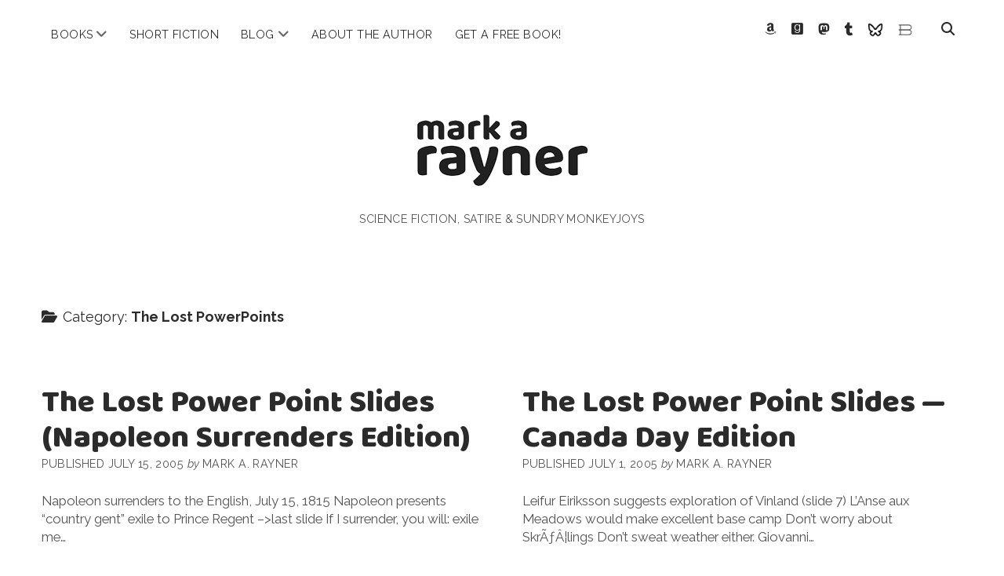

--- FILE ---
content_type: text/html; charset=UTF-8
request_url: https://markarayner.com/topics/skwibs/the-lost-powerpoints/page/19/
body_size: 10380
content:
<!DOCTYPE html>

<html lang="en-US">

<head>
	<meta name='robots' content='index, follow, max-image-preview:large, max-snippet:-1, max-video-preview:-1' />
<meta charset="UTF-8" />
<meta name="viewport" content="width=device-width, initial-scale=1" />
<meta name="template" content="Chosen 1.51" />

	<!-- This site is optimized with the Yoast SEO plugin v23.9 - https://yoast.com/wordpress/plugins/seo/ -->
	<title>The Lost PowerPoints Archives &#187; Page 19 of 19 &#187; mark a. rayner</title>
	<link rel="canonical" href="https://markarayner.com/topics/skwibs/the-lost-powerpoints/page/19/" />
	<link rel="prev" href="https://markarayner.com/topics/skwibs/the-lost-powerpoints/page/18/" />
	<meta property="og:locale" content="en_US" />
	<meta property="og:type" content="article" />
	<meta property="og:title" content="The Lost PowerPoints Archives &#187; Page 19 of 19 &#187; mark a. rayner" />
	<meta property="og:url" content="https://markarayner.com/topics/skwibs/the-lost-powerpoints/" />
	<meta property="og:site_name" content="mark a. rayner" />
	<meta name="twitter:card" content="summary_large_image" />
	<meta name="twitter:site" content="@markarayner" />
	<script type="application/ld+json" class="yoast-schema-graph">{"@context":"https://schema.org","@graph":[{"@type":"CollectionPage","@id":"https://markarayner.com/topics/skwibs/the-lost-powerpoints/","url":"https://markarayner.com/topics/skwibs/the-lost-powerpoints/page/19/","name":"The Lost PowerPoints Archives &#187; Page 19 of 19 &#187; mark a. rayner","isPartOf":{"@id":"https://markarayner.com/#website"},"breadcrumb":{"@id":"https://markarayner.com/topics/skwibs/the-lost-powerpoints/page/19/#breadcrumb"},"inLanguage":"en-US"},{"@type":"BreadcrumbList","@id":"https://markarayner.com/topics/skwibs/the-lost-powerpoints/page/19/#breadcrumb","itemListElement":[{"@type":"ListItem","position":1,"name":"Home","item":"https://markarayner.com/"},{"@type":"ListItem","position":2,"name":"Skwibs","item":"https://markarayner.com/topics/skwibs/"},{"@type":"ListItem","position":3,"name":"The Lost PowerPoints"}]},{"@type":"WebSite","@id":"https://markarayner.com/#website","url":"https://markarayner.com/","name":"mark a rayner","description":"science fiction, satire &amp; sundry monkeyjoys","publisher":{"@id":"https://markarayner.com/#/schema/person/d39beb61b13853d6aaa3ba0df4a28271"},"potentialAction":[{"@type":"SearchAction","target":{"@type":"EntryPoint","urlTemplate":"https://markarayner.com/?s={search_term_string}"},"query-input":{"@type":"PropertyValueSpecification","valueRequired":true,"valueName":"search_term_string"}}],"inLanguage":"en-US"},{"@type":["Person","Organization"],"@id":"https://markarayner.com/#/schema/person/d39beb61b13853d6aaa3ba0df4a28271","name":"Mark A. Rayner","image":{"@type":"ImageObject","inLanguage":"en-US","@id":"https://markarayner.com/#/schema/person/image/","url":"https://secure.gravatar.com/avatar/38c3b7c4cb4b3b262cbc6d09c559cba62ae66f5beaa5727bf2222060544c9162?s=96&r=pg","contentUrl":"https://secure.gravatar.com/avatar/38c3b7c4cb4b3b262cbc6d09c559cba62ae66f5beaa5727bf2222060544c9162?s=96&r=pg","caption":"Mark A. Rayner"},"logo":{"@id":"https://markarayner.com/#/schema/person/image/"},"description":"Human-shaped, simian-obsessed, robot-fighting, pirate-hearted, storytelling junkie, Mark A. Rayner is an award-winning writer of satirical and speculative fiction.","sameAs":["http://markarayner.com","https://www.facebook.com/RaynerWriting","https://www.instagram.com/markarayner/","https://www.linkedin.com/in/markarayner/","https://x.com/markarayner","http://markarayner.tumblr.com/"]}]}</script>
	<!-- / Yoast SEO plugin. -->


<link rel='dns-prefetch' href='//www.googletagmanager.com' />
<link rel='dns-prefetch' href='//fonts.googleapis.com' />
<link rel="alternate" type="application/rss+xml" title="mark a. rayner &raquo; Feed" href="https://markarayner.com/feed/" />
<link rel="alternate" type="application/rss+xml" title="mark a. rayner &raquo; Comments Feed" href="https://markarayner.com/comments/feed/" />
<link rel="alternate" type="application/rss+xml" title="mark a. rayner &raquo; The Lost PowerPoints Category Feed" href="https://markarayner.com/topics/skwibs/the-lost-powerpoints/feed/" />
<style id='wp-img-auto-sizes-contain-inline-css' type='text/css'>
img:is([sizes=auto i],[sizes^="auto," i]){contain-intrinsic-size:3000px 1500px}
/*# sourceURL=wp-img-auto-sizes-contain-inline-css */
</style>
<style id='wp-emoji-styles-inline-css' type='text/css'>

	img.wp-smiley, img.emoji {
		display: inline !important;
		border: none !important;
		box-shadow: none !important;
		height: 1em !important;
		width: 1em !important;
		margin: 0 0.07em !important;
		vertical-align: -0.1em !important;
		background: none !important;
		padding: 0 !important;
	}
/*# sourceURL=wp-emoji-styles-inline-css */
</style>
<style id='wp-block-library-inline-css' type='text/css'>
:root{--wp-block-synced-color:#7a00df;--wp-block-synced-color--rgb:122,0,223;--wp-bound-block-color:var(--wp-block-synced-color);--wp-editor-canvas-background:#ddd;--wp-admin-theme-color:#007cba;--wp-admin-theme-color--rgb:0,124,186;--wp-admin-theme-color-darker-10:#006ba1;--wp-admin-theme-color-darker-10--rgb:0,107,160.5;--wp-admin-theme-color-darker-20:#005a87;--wp-admin-theme-color-darker-20--rgb:0,90,135;--wp-admin-border-width-focus:2px}@media (min-resolution:192dpi){:root{--wp-admin-border-width-focus:1.5px}}.wp-element-button{cursor:pointer}:root .has-very-light-gray-background-color{background-color:#eee}:root .has-very-dark-gray-background-color{background-color:#313131}:root .has-very-light-gray-color{color:#eee}:root .has-very-dark-gray-color{color:#313131}:root .has-vivid-green-cyan-to-vivid-cyan-blue-gradient-background{background:linear-gradient(135deg,#00d084,#0693e3)}:root .has-purple-crush-gradient-background{background:linear-gradient(135deg,#34e2e4,#4721fb 50%,#ab1dfe)}:root .has-hazy-dawn-gradient-background{background:linear-gradient(135deg,#faaca8,#dad0ec)}:root .has-subdued-olive-gradient-background{background:linear-gradient(135deg,#fafae1,#67a671)}:root .has-atomic-cream-gradient-background{background:linear-gradient(135deg,#fdd79a,#004a59)}:root .has-nightshade-gradient-background{background:linear-gradient(135deg,#330968,#31cdcf)}:root .has-midnight-gradient-background{background:linear-gradient(135deg,#020381,#2874fc)}:root{--wp--preset--font-size--normal:16px;--wp--preset--font-size--huge:42px}.has-regular-font-size{font-size:1em}.has-larger-font-size{font-size:2.625em}.has-normal-font-size{font-size:var(--wp--preset--font-size--normal)}.has-huge-font-size{font-size:var(--wp--preset--font-size--huge)}.has-text-align-center{text-align:center}.has-text-align-left{text-align:left}.has-text-align-right{text-align:right}.has-fit-text{white-space:nowrap!important}#end-resizable-editor-section{display:none}.aligncenter{clear:both}.items-justified-left{justify-content:flex-start}.items-justified-center{justify-content:center}.items-justified-right{justify-content:flex-end}.items-justified-space-between{justify-content:space-between}.screen-reader-text{border:0;clip-path:inset(50%);height:1px;margin:-1px;overflow:hidden;padding:0;position:absolute;width:1px;word-wrap:normal!important}.screen-reader-text:focus{background-color:#ddd;clip-path:none;color:#444;display:block;font-size:1em;height:auto;left:5px;line-height:normal;padding:15px 23px 14px;text-decoration:none;top:5px;width:auto;z-index:100000}html :where(.has-border-color){border-style:solid}html :where([style*=border-top-color]){border-top-style:solid}html :where([style*=border-right-color]){border-right-style:solid}html :where([style*=border-bottom-color]){border-bottom-style:solid}html :where([style*=border-left-color]){border-left-style:solid}html :where([style*=border-width]){border-style:solid}html :where([style*=border-top-width]){border-top-style:solid}html :where([style*=border-right-width]){border-right-style:solid}html :where([style*=border-bottom-width]){border-bottom-style:solid}html :where([style*=border-left-width]){border-left-style:solid}html :where(img[class*=wp-image-]){height:auto;max-width:100%}:where(figure){margin:0 0 1em}html :where(.is-position-sticky){--wp-admin--admin-bar--position-offset:var(--wp-admin--admin-bar--height,0px)}@media screen and (max-width:600px){html :where(.is-position-sticky){--wp-admin--admin-bar--position-offset:0px}}

/*# sourceURL=wp-block-library-inline-css */
</style><style id='global-styles-inline-css' type='text/css'>
:root{--wp--preset--aspect-ratio--square: 1;--wp--preset--aspect-ratio--4-3: 4/3;--wp--preset--aspect-ratio--3-4: 3/4;--wp--preset--aspect-ratio--3-2: 3/2;--wp--preset--aspect-ratio--2-3: 2/3;--wp--preset--aspect-ratio--16-9: 16/9;--wp--preset--aspect-ratio--9-16: 9/16;--wp--preset--color--black: #000000;--wp--preset--color--cyan-bluish-gray: #abb8c3;--wp--preset--color--white: #ffffff;--wp--preset--color--pale-pink: #f78da7;--wp--preset--color--vivid-red: #cf2e2e;--wp--preset--color--luminous-vivid-orange: #ff6900;--wp--preset--color--luminous-vivid-amber: #fcb900;--wp--preset--color--light-green-cyan: #7bdcb5;--wp--preset--color--vivid-green-cyan: #00d084;--wp--preset--color--pale-cyan-blue: #8ed1fc;--wp--preset--color--vivid-cyan-blue: #0693e3;--wp--preset--color--vivid-purple: #9b51e0;--wp--preset--gradient--vivid-cyan-blue-to-vivid-purple: linear-gradient(135deg,rgb(6,147,227) 0%,rgb(155,81,224) 100%);--wp--preset--gradient--light-green-cyan-to-vivid-green-cyan: linear-gradient(135deg,rgb(122,220,180) 0%,rgb(0,208,130) 100%);--wp--preset--gradient--luminous-vivid-amber-to-luminous-vivid-orange: linear-gradient(135deg,rgb(252,185,0) 0%,rgb(255,105,0) 100%);--wp--preset--gradient--luminous-vivid-orange-to-vivid-red: linear-gradient(135deg,rgb(255,105,0) 0%,rgb(207,46,46) 100%);--wp--preset--gradient--very-light-gray-to-cyan-bluish-gray: linear-gradient(135deg,rgb(238,238,238) 0%,rgb(169,184,195) 100%);--wp--preset--gradient--cool-to-warm-spectrum: linear-gradient(135deg,rgb(74,234,220) 0%,rgb(151,120,209) 20%,rgb(207,42,186) 40%,rgb(238,44,130) 60%,rgb(251,105,98) 80%,rgb(254,248,76) 100%);--wp--preset--gradient--blush-light-purple: linear-gradient(135deg,rgb(255,206,236) 0%,rgb(152,150,240) 100%);--wp--preset--gradient--blush-bordeaux: linear-gradient(135deg,rgb(254,205,165) 0%,rgb(254,45,45) 50%,rgb(107,0,62) 100%);--wp--preset--gradient--luminous-dusk: linear-gradient(135deg,rgb(255,203,112) 0%,rgb(199,81,192) 50%,rgb(65,88,208) 100%);--wp--preset--gradient--pale-ocean: linear-gradient(135deg,rgb(255,245,203) 0%,rgb(182,227,212) 50%,rgb(51,167,181) 100%);--wp--preset--gradient--electric-grass: linear-gradient(135deg,rgb(202,248,128) 0%,rgb(113,206,126) 100%);--wp--preset--gradient--midnight: linear-gradient(135deg,rgb(2,3,129) 0%,rgb(40,116,252) 100%);--wp--preset--font-size--small: 12px;--wp--preset--font-size--medium: 20px;--wp--preset--font-size--large: 28px;--wp--preset--font-size--x-large: 42px;--wp--preset--font-size--regular: 17px;--wp--preset--font-size--larger: 38px;--wp--preset--spacing--20: 0.44rem;--wp--preset--spacing--30: 0.67rem;--wp--preset--spacing--40: 1rem;--wp--preset--spacing--50: 1.5rem;--wp--preset--spacing--60: 2.25rem;--wp--preset--spacing--70: 3.38rem;--wp--preset--spacing--80: 5.06rem;--wp--preset--shadow--natural: 6px 6px 9px rgba(0, 0, 0, 0.2);--wp--preset--shadow--deep: 12px 12px 50px rgba(0, 0, 0, 0.4);--wp--preset--shadow--sharp: 6px 6px 0px rgba(0, 0, 0, 0.2);--wp--preset--shadow--outlined: 6px 6px 0px -3px rgb(255, 255, 255), 6px 6px rgb(0, 0, 0);--wp--preset--shadow--crisp: 6px 6px 0px rgb(0, 0, 0);}:where(.is-layout-flex){gap: 0.5em;}:where(.is-layout-grid){gap: 0.5em;}body .is-layout-flex{display: flex;}.is-layout-flex{flex-wrap: wrap;align-items: center;}.is-layout-flex > :is(*, div){margin: 0;}body .is-layout-grid{display: grid;}.is-layout-grid > :is(*, div){margin: 0;}:where(.wp-block-columns.is-layout-flex){gap: 2em;}:where(.wp-block-columns.is-layout-grid){gap: 2em;}:where(.wp-block-post-template.is-layout-flex){gap: 1.25em;}:where(.wp-block-post-template.is-layout-grid){gap: 1.25em;}.has-black-color{color: var(--wp--preset--color--black) !important;}.has-cyan-bluish-gray-color{color: var(--wp--preset--color--cyan-bluish-gray) !important;}.has-white-color{color: var(--wp--preset--color--white) !important;}.has-pale-pink-color{color: var(--wp--preset--color--pale-pink) !important;}.has-vivid-red-color{color: var(--wp--preset--color--vivid-red) !important;}.has-luminous-vivid-orange-color{color: var(--wp--preset--color--luminous-vivid-orange) !important;}.has-luminous-vivid-amber-color{color: var(--wp--preset--color--luminous-vivid-amber) !important;}.has-light-green-cyan-color{color: var(--wp--preset--color--light-green-cyan) !important;}.has-vivid-green-cyan-color{color: var(--wp--preset--color--vivid-green-cyan) !important;}.has-pale-cyan-blue-color{color: var(--wp--preset--color--pale-cyan-blue) !important;}.has-vivid-cyan-blue-color{color: var(--wp--preset--color--vivid-cyan-blue) !important;}.has-vivid-purple-color{color: var(--wp--preset--color--vivid-purple) !important;}.has-black-background-color{background-color: var(--wp--preset--color--black) !important;}.has-cyan-bluish-gray-background-color{background-color: var(--wp--preset--color--cyan-bluish-gray) !important;}.has-white-background-color{background-color: var(--wp--preset--color--white) !important;}.has-pale-pink-background-color{background-color: var(--wp--preset--color--pale-pink) !important;}.has-vivid-red-background-color{background-color: var(--wp--preset--color--vivid-red) !important;}.has-luminous-vivid-orange-background-color{background-color: var(--wp--preset--color--luminous-vivid-orange) !important;}.has-luminous-vivid-amber-background-color{background-color: var(--wp--preset--color--luminous-vivid-amber) !important;}.has-light-green-cyan-background-color{background-color: var(--wp--preset--color--light-green-cyan) !important;}.has-vivid-green-cyan-background-color{background-color: var(--wp--preset--color--vivid-green-cyan) !important;}.has-pale-cyan-blue-background-color{background-color: var(--wp--preset--color--pale-cyan-blue) !important;}.has-vivid-cyan-blue-background-color{background-color: var(--wp--preset--color--vivid-cyan-blue) !important;}.has-vivid-purple-background-color{background-color: var(--wp--preset--color--vivid-purple) !important;}.has-black-border-color{border-color: var(--wp--preset--color--black) !important;}.has-cyan-bluish-gray-border-color{border-color: var(--wp--preset--color--cyan-bluish-gray) !important;}.has-white-border-color{border-color: var(--wp--preset--color--white) !important;}.has-pale-pink-border-color{border-color: var(--wp--preset--color--pale-pink) !important;}.has-vivid-red-border-color{border-color: var(--wp--preset--color--vivid-red) !important;}.has-luminous-vivid-orange-border-color{border-color: var(--wp--preset--color--luminous-vivid-orange) !important;}.has-luminous-vivid-amber-border-color{border-color: var(--wp--preset--color--luminous-vivid-amber) !important;}.has-light-green-cyan-border-color{border-color: var(--wp--preset--color--light-green-cyan) !important;}.has-vivid-green-cyan-border-color{border-color: var(--wp--preset--color--vivid-green-cyan) !important;}.has-pale-cyan-blue-border-color{border-color: var(--wp--preset--color--pale-cyan-blue) !important;}.has-vivid-cyan-blue-border-color{border-color: var(--wp--preset--color--vivid-cyan-blue) !important;}.has-vivid-purple-border-color{border-color: var(--wp--preset--color--vivid-purple) !important;}.has-vivid-cyan-blue-to-vivid-purple-gradient-background{background: var(--wp--preset--gradient--vivid-cyan-blue-to-vivid-purple) !important;}.has-light-green-cyan-to-vivid-green-cyan-gradient-background{background: var(--wp--preset--gradient--light-green-cyan-to-vivid-green-cyan) !important;}.has-luminous-vivid-amber-to-luminous-vivid-orange-gradient-background{background: var(--wp--preset--gradient--luminous-vivid-amber-to-luminous-vivid-orange) !important;}.has-luminous-vivid-orange-to-vivid-red-gradient-background{background: var(--wp--preset--gradient--luminous-vivid-orange-to-vivid-red) !important;}.has-very-light-gray-to-cyan-bluish-gray-gradient-background{background: var(--wp--preset--gradient--very-light-gray-to-cyan-bluish-gray) !important;}.has-cool-to-warm-spectrum-gradient-background{background: var(--wp--preset--gradient--cool-to-warm-spectrum) !important;}.has-blush-light-purple-gradient-background{background: var(--wp--preset--gradient--blush-light-purple) !important;}.has-blush-bordeaux-gradient-background{background: var(--wp--preset--gradient--blush-bordeaux) !important;}.has-luminous-dusk-gradient-background{background: var(--wp--preset--gradient--luminous-dusk) !important;}.has-pale-ocean-gradient-background{background: var(--wp--preset--gradient--pale-ocean) !important;}.has-electric-grass-gradient-background{background: var(--wp--preset--gradient--electric-grass) !important;}.has-midnight-gradient-background{background: var(--wp--preset--gradient--midnight) !important;}.has-small-font-size{font-size: var(--wp--preset--font-size--small) !important;}.has-medium-font-size{font-size: var(--wp--preset--font-size--medium) !important;}.has-large-font-size{font-size: var(--wp--preset--font-size--large) !important;}.has-x-large-font-size{font-size: var(--wp--preset--font-size--x-large) !important;}
/*# sourceURL=global-styles-inline-css */
</style>

<style id='classic-theme-styles-inline-css' type='text/css'>
/*! This file is auto-generated */
.wp-block-button__link{color:#fff;background-color:#32373c;border-radius:9999px;box-shadow:none;text-decoration:none;padding:calc(.667em + 2px) calc(1.333em + 2px);font-size:1.125em}.wp-block-file__button{background:#32373c;color:#fff;text-decoration:none}
/*# sourceURL=/wp-includes/css/classic-themes.min.css */
</style>
<link rel='stylesheet' id='ct-chosen-font-awesome-css' href='https://markarayner.com/wp-content/themes/chosen/assets/font-awesome/css/all.min.css?ver=6.9' type='text/css' media='all' />
<link rel='stylesheet' id='chld_thm_cfg_parent-css' href='https://markarayner.com/wp-content/themes/chosen/style.css?ver=6.9' type='text/css' media='all' />
<link rel='stylesheet' id='chld_thm_cfg_ext1-css' href='https://fonts.googleapis.com/css?family=Baloo&#038;ver=6.9' type='text/css' media='all' />
<link rel='stylesheet' id='ct-chosen-google-fonts-css' href='//fonts.googleapis.com/css?family=Playfair+Display%3A400%7CRaleway%3A400%2C700%2C400i&#038;subset=latin%2Clatin-ext&#038;display=swap&#038;ver=6.9' type='text/css' media='all' />
<link rel='stylesheet' id='ct-chosen-style-css' href='https://markarayner.com/wp-content/themes/chosen-child/style.css?ver=1.38.1556070914' type='text/css' media='all' />
<style id='ct-chosen-style-inline-css' type='text/css'>
blockquote {margin: 2.5rem;}
.cover-width {width:50%;}
.indent {margin-left:1.5rem;}
/*# sourceURL=ct-chosen-style-inline-css */
</style>
<script type="text/javascript" src="https://markarayner.com/wp-includes/js/jquery/jquery.min.js?ver=3.7.1" id="jquery-core-js"></script>
<script type="text/javascript" src="https://markarayner.com/wp-includes/js/jquery/jquery-migrate.min.js?ver=3.4.1" id="jquery-migrate-js"></script>

<!-- Google tag (gtag.js) snippet added by Site Kit -->
<!-- Google Analytics snippet added by Site Kit -->
<script type="text/javascript" src="https://www.googletagmanager.com/gtag/js?id=G-DGNBDQSPNJ" id="google_gtagjs-js" async></script>
<script type="text/javascript" id="google_gtagjs-js-after">
/* <![CDATA[ */
window.dataLayer = window.dataLayer || [];function gtag(){dataLayer.push(arguments);}
gtag("set","linker",{"domains":["markarayner.com"]});
gtag("js", new Date());
gtag("set", "developer_id.dZTNiMT", true);
gtag("config", "G-DGNBDQSPNJ");
//# sourceURL=google_gtagjs-js-after
/* ]]> */
</script>
<link rel="https://api.w.org/" href="https://markarayner.com/wp-json/" /><link rel="alternate" title="JSON" type="application/json" href="https://markarayner.com/wp-json/wp/v2/categories/429" /><link rel="EditURI" type="application/rsd+xml" title="RSD" href="https://markarayner.com/xmlrpc.php?rsd" />
<meta name="generator" content="WordPress 6.9" />
<meta name="generator" content="Site Kit by Google 1.170.0" /><!-- Global site tag (gtag.js) - Google Analytics -->
<script async src="https://www.googletagmanager.com/gtag/js?id=G-DGNBDQSPNJ"></script>
<script>
	window.dataLayer = window.dataLayer || [];
	function gtag(){dataLayer.push(arguments);}
	gtag('js', new Date());
	gtag('config', 'G-DGNBDQSPNJ');
</script> 
<!-- Google Tag Manager -->
<script>(function(w,d,s,l,i){w[l]=w[l]||[];w[l].push({'gtm.start':
new Date().getTime(),event:'gtm.js'});var f=d.getElementsByTagName(s)[0],
j=d.createElement(s),dl=l!='dataLayer'?'&l='+l:'';j.async=true;j.src=
'https://www.googletagmanager.com/gtm.js?id='+i+dl;f.parentNode.insertBefore(j,f);
})(window,document,'script','dataLayer','GTM-PZ2NKHQ');</script>
<!-- End Google Tag Manager -->
<script id="mcjs">!function(c,h,i,m,p){m=c.createElement(h),p=c.getElementsByTagName(h)[0],m.async=1,m.src=i,p.parentNode.insertBefore(m,p)}(document,"script","https://chimpstatic.com/mcjs-connected/js/users/93b55be723ccacc1c5c0239f4/ef1c20f0bc6294927077f53e3.js");</script>
<!-- MailerLite Universal -->
<script>
    (function(w,d,e,u,f,l,n){w[f]=w[f]||function(){(w[f].q=w[f].q||[])
    .push(arguments);},l=d.createElement(e),l.async=1,l.src=u,
    n=d.getElementsByTagName(e)[0],n.parentNode.insertBefore(l,n);})
    (window,document,'script','https://assets.mailerlite.com/js/universal.js','ml');
    ml('account', '1228162');
</script>
<!-- End MailerLite Universal -->		<style type="text/css" id="wp-custom-css">
			blockquote {margin: 2.5rem;}
.cover-width {width:50%;}
.indent {margin-left:1.5rem;}		</style>
		<style id="wpforms-css-vars-root">
				:root {
					--wpforms-field-border-radius: 3px;
--wpforms-field-border-style: solid;
--wpforms-field-border-size: 1px;
--wpforms-field-background-color: #ffffff;
--wpforms-field-border-color: rgba( 0, 0, 0, 0.25 );
--wpforms-field-border-color-spare: rgba( 0, 0, 0, 0.25 );
--wpforms-field-text-color: rgba( 0, 0, 0, 0.7 );
--wpforms-field-menu-color: #ffffff;
--wpforms-label-color: rgba( 0, 0, 0, 0.85 );
--wpforms-label-sublabel-color: rgba( 0, 0, 0, 0.55 );
--wpforms-label-error-color: #d63637;
--wpforms-button-border-radius: 3px;
--wpforms-button-border-style: none;
--wpforms-button-border-size: 1px;
--wpforms-button-background-color: #066aab;
--wpforms-button-border-color: #066aab;
--wpforms-button-text-color: #ffffff;
--wpforms-page-break-color: #066aab;
--wpforms-background-image: none;
--wpforms-background-position: center center;
--wpforms-background-repeat: no-repeat;
--wpforms-background-size: cover;
--wpforms-background-width: 100px;
--wpforms-background-height: 100px;
--wpforms-background-color: rgba( 0, 0, 0, 0 );
--wpforms-background-url: none;
--wpforms-container-padding: 0px;
--wpforms-container-border-style: none;
--wpforms-container-border-width: 1px;
--wpforms-container-border-color: #000000;
--wpforms-container-border-radius: 3px;
--wpforms-field-size-input-height: 43px;
--wpforms-field-size-input-spacing: 15px;
--wpforms-field-size-font-size: 16px;
--wpforms-field-size-line-height: 19px;
--wpforms-field-size-padding-h: 14px;
--wpforms-field-size-checkbox-size: 16px;
--wpforms-field-size-sublabel-spacing: 5px;
--wpforms-field-size-icon-size: 1;
--wpforms-label-size-font-size: 16px;
--wpforms-label-size-line-height: 19px;
--wpforms-label-size-sublabel-font-size: 14px;
--wpforms-label-size-sublabel-line-height: 17px;
--wpforms-button-size-font-size: 17px;
--wpforms-button-size-height: 41px;
--wpforms-button-size-padding-h: 15px;
--wpforms-button-size-margin-top: 10px;
--wpforms-container-shadow-size-box-shadow: none;

				}
			</style></head>

<body id="chosen-child" class="archive paged category category-the-lost-powerpoints category-429 paged-19 category-paged-19 wp-theme-chosen wp-child-theme-chosen-child">
<!-- Google Tag Manager (noscript) -->
<noscript><iframe src="https://www.googletagmanager.com/ns.html?id=GTM-PZ2NKHQ"
height="0" width="0" style="display:none;visibility:hidden"></iframe></noscript>
<!-- End Google Tag Manager (noscript) -->
			<a class="skip-content" href="#main">Skip to content</a>
	<div id="overflow-container" class="overflow-container">
		<div id="max-width" class="max-width">
									<header class="site-header" id="site-header" role="banner">
				<div id="menu-primary-container" class="menu-primary-container">
					<div id="menu-primary" class="menu-container menu-primary" role="navigation">
	<nav class="menu"><ul id="menu-primary-items" class="menu-primary-items"><li id="menu-item-11869" class="menu-item menu-item-type-post_type menu-item-object-page menu-item-has-children menu-item-11869"><a href="https://markarayner.com/books/">Books</a><button class="toggle-dropdown" aria-expanded="false" name="toggle-dropdown"><span class="screen-reader-text">open menu</span><i class="fas fa-angle-down"></i></button>
<ul class="sub-menu">
	<li id="menu-item-12178" class="menu-item menu-item-type-post_type menu-item-object-page menu-item-12178"><a href="https://markarayner.com/books-old/gates/">The Gates of Polished Horn</a></li>
	<li id="menu-item-11229" class="menu-item menu-item-type-post_type menu-item-object-page menu-item-11229"><a href="https://markarayner.com/alpha-max/">Alpha Max</a></li>
	<li id="menu-item-10539" class="menu-item menu-item-type-post_type menu-item-object-page menu-item-10539"><a href="https://markarayner.com/the-fatness/">The Fatness</a></li>
	<li id="menu-item-9757" class="menu-item menu-item-type-post_type menu-item-object-page menu-item-9757"><a href="https://markarayner.com/books-old/the-fridgularity/">The Fridgularity</a></li>
	<li id="menu-item-9758" class="menu-item menu-item-type-post_type menu-item-object-page menu-item-9758"><a href="https://markarayner.com/books-old/pirate-therapy/">Pirate Therapy &#038; Other Cures</a></li>
	<li id="menu-item-9759" class="menu-item menu-item-type-post_type menu-item-object-page menu-item-9759"><a href="https://markarayner.com/books-old/marvellous-hairy/">Marvellous Hairy</a></li>
	<li id="menu-item-9760" class="menu-item menu-item-type-post_type menu-item-object-page menu-item-9760"><a href="https://markarayner.com/books-old/the-amadeus-net/">The Amadeus Net</a></li>
</ul>
</li>
<li id="menu-item-9849" class="menu-item menu-item-type-taxonomy menu-item-object-category menu-item-9849"><a href="https://markarayner.com/topics/short-fiction/">Short Fiction</a></li>
<li id="menu-item-6490" class="menu-item menu-item-type-custom menu-item-object-custom menu-item-has-children menu-item-6490"><a href="http://markarayner.com/news-blog/" title="Blog, News and Reviews">Blog</a><button class="toggle-dropdown" aria-expanded="false" name="toggle-dropdown"><span class="screen-reader-text">open menu</span><i class="fas fa-angle-down"></i></button>
<ul class="sub-menu">
	<li id="menu-item-9846" class="menu-item menu-item-type-taxonomy menu-item-object-category menu-item-9846"><a href="https://markarayner.com/topics/reviews/" title="Reviews of Mark&#8217;s Work">Reviews</a></li>
	<li id="menu-item-9850" class="menu-item menu-item-type-taxonomy menu-item-object-category menu-item-9850"><a href="https://markarayner.com/topics/writing/" title="Thoughts, Essays, and Interviews About Writing">On Writing</a></li>
	<li id="menu-item-9848" class="menu-item menu-item-type-taxonomy menu-item-object-category menu-item-9848"><a href="https://markarayner.com/topics/commentary/" title="Essays &#038; Opinion">Commentary</a></li>
</ul>
</li>
<li id="menu-item-9753" class="menu-item menu-item-type-post_type menu-item-object-page menu-item-9753"><a href="https://markarayner.com/about-the-author/">About the Author</a></li>
<li id="menu-item-11412" class="menu-item menu-item-type-post_type menu-item-object-page menu-item-11412"><a href="https://markarayner.com/get-a-free-book/" title="Join Mark&#8217;s newsletter, the Raynerverse, and get a free novel">Get a Free Book!</a></li>
</ul></nav></div>
					<div class='search-form-container'>
	<button id="search-icon" class="search-icon">
		<i class="fas fa-search"></i>
	</button>
	<form role="search" method="get" class="search-form" action="https://markarayner.com/">
		<label class="screen-reader-text">Search</label>
		<input type="search" class="search-field" placeholder="Search..." value="" name="s"
		       title="Search for:" tabindex="-1"/>
	</form>
</div>					<ul class='social-media-icons'>					<li>
						<a class="amazon" target="_blank" href="https://www.amazon.com/Mark-A-Rayner/e/B003ZPDIF6">
							<i class="fab fa-amazon" aria-hidden="true" title="amazon"></i>
							<span class="screen-reader-text">amazon</span>
						</a>
					</li>
									<li>
						<a class="goodreads" target="_blank" href="https://www.goodreads.com/author/show/353027.Mark_A_Rayner">
							<i class="fab fa-goodreads" aria-hidden="true" title="goodreads"></i>
							<span class="screen-reader-text">goodreads</span>
						</a>
					</li>
									<li>
						<a class="mastodon" target="_blank" href="https://mas.to/@markarayner">
							<i class="fab fa-mastodon" aria-hidden="true" title="mastodon"></i>
							<span class="screen-reader-text">mastodon</span>
						</a>
					</li>
									<li>
						<a class="tumblr" target="_blank" href="http://markarayner.tumblr.com/">
							<i class="fab fa-tumblr" aria-hidden="true" title="tumblr"></i>
							<span class="screen-reader-text">tumblr</span>
						</a>
					</li>
									<li>
						<a class="custom-icon" target="_blank" href="https://bsky.app/profile/markarayner.com">
						<img class="icon" src="https://markarayner.com/wp-content/uploads/2025/04/icons8-bluesky-logo-24.png" style="width: 20px;" />
							<span class="screen-reader-text">Bluesky</span>
						</a>
					</li>
									<li>
						<a class="custom-icon" target="_blank" href="https://bookshop.org/contributors/mark-a-rayner">
						<img class="icon" src="https://markarayner.com/wp-content/uploads/2025/04/bookshoporg.png" style="width: 20px;" />
							<span class="screen-reader-text">Bookshop.org</span>
						</a>
					</li>
				</ul>				</div>
				<button id="toggle-navigation" class="toggle-navigation" name="toggle-navigation" aria-expanded="false">
					<span class="screen-reader-text">open menu</span>
					<svg width="24px" height="18px" viewBox="0 0 24 18" version="1.1" xmlns="http://www.w3.org/2000/svg" xmlns:xlink="http://www.w3.org/1999/xlink">
				    <g stroke="none" stroke-width="1" fill="none" fill-rule="evenodd">
				        <g transform="translate(-148.000000, -36.000000)" fill="#6B6B6B">
				            <g transform="translate(123.000000, 25.000000)">
				                <g transform="translate(25.000000, 11.000000)">
				                    <rect x="0" y="16" width="24" height="2"></rect>
				                    <rect x="0" y="8" width="24" height="2"></rect>
				                    <rect x="0" y="0" width="24" height="2"></rect>
				                </g>
				            </g>
				        </g>
				    </g>
				</svg>				</button>
								<div id="title-container" class="title-container">
					<div id='site-title' class='site-title'><a href='https://markarayner.com'><span class='screen-reader-text'>mark a. rayner</span><img class='logo' src='https://markarayner.com/wp-content/uploads/2021/10/markarayner-2.png' alt='Mark A. Rayner - logo' /></a></div>					<p class="tagline">science fiction, satire &amp; sundry monkeyjoys</p>				</div>
			</header>
									<section id="main" class="main" role="main">
				
<div class='archive-header'>
	<h1>
		<i class="fas fa-folder-open" aria-hidden="true"></i>
		Category: <span>The Lost PowerPoints</span>	</h1>
	</div>
<div id="loop-container" class="loop-container">
	<div class="post-5637 post type-post status-publish format-standard hentry category-the-lost-powerpoints tag-napoleon tag-napoleon-surrenders tag-the-lost-powerpoint-slides entry">
		<article>
				<div class='post-header'>
						<h2 class='post-title'>
				<a href="https://markarayner.com/the-lost-power-point-slides-napoleonic-edition-1/">The Lost Power Point Slides (Napoleon Surrenders Edition)</a>
			</h2>
			<div class="post-byline">
    <span class="post-date">
		Published July 15, 2005	</span>
			<span class="post-author">
			<span>By</span>
			Mark A. Rayner		</span>
	</div>		</div>
				<div class="post-content">
			<p>Napoleon surrenders to the English, July 15, 1815 Napoleon presents &#8220;country gent&#8221; exile to Prince Regent &#8211;>last slide If I surrender, you will: exile me&#8230;</p>
<div class="more-link-wrapper"><a class="more-link" href="https://markarayner.com/the-lost-power-point-slides-napoleonic-edition-1/">Continue Reading<span class="screen-reader-text">The Lost Power Point Slides (Napoleon Surrenders Edition)</span></a></div>
			<span class="comments-link">
	<i class="fas fa-comment" title="comment icon" aria-hidden="true"></i>
	Comments closed</span>		</div>
	</article>
	</div><div class="post-5623 post type-post status-publish format-standard hentry category-the-lost-powerpoints entry">
		<article>
				<div class='post-header'>
						<h2 class='post-title'>
				<a href="https://markarayner.com/the-lost-power-point-slides-canada-day-edition/">The Lost Power Point Slides &#8212; Canada Day Edition</a>
			</h2>
			<div class="post-byline">
    <span class="post-date">
		Published July 1, 2005	</span>
			<span class="post-author">
			<span>By</span>
			Mark A. Rayner		</span>
	</div>		</div>
				<div class="post-content">
			<p>Leifur Eiriksson suggests exploration of Vinland (slide 7) L&#8217;Anse aux Meadows would make excellent base camp Don&#8217;t worry about SkrÃƒÂ¦lings Don&#8217;t sweat weather either. Giovanni&#8230;</p>
<div class="more-link-wrapper"><a class="more-link" href="https://markarayner.com/the-lost-power-point-slides-canada-day-edition/">Continue Reading<span class="screen-reader-text">The Lost Power Point Slides &#8212; Canada Day Edition</span></a></div>
			<span class="comments-link">
	<i class="fas fa-comment" title="comment icon" aria-hidden="true"></i>
	Comments closed</span>		</div>
	</article>
	</div></div>


	<nav class="navigation pagination" aria-label="Posts pagination">
		<h2 class="screen-reader-text">Posts pagination</h2>
		<div class="nav-links"><a class="prev page-numbers" href="https://markarayner.com/topics/skwibs/the-lost-powerpoints/page/18/">Previous</a>
<a class="page-numbers" href="https://markarayner.com/topics/skwibs/the-lost-powerpoints/">1</a>
<span class="page-numbers dots">&hellip;</span>
<a class="page-numbers" href="https://markarayner.com/topics/skwibs/the-lost-powerpoints/page/18/">18</a>
<span aria-current="page" class="page-numbers current">19</span></div>
	</nav></section> <!-- .main -->


<footer id="site-footer" class="site-footer" role="contentinfo">
		<div style="float:left;margin:30px;width:200px;">
		<ul class='social-media-icons'>					<li>
						<a class="amazon" target="_blank" href="https://www.amazon.com/Mark-A-Rayner/e/B003ZPDIF6">
							<i class="fab fa-amazon" aria-hidden="true" title="amazon"></i>
							<span class="screen-reader-text">amazon</span>
						</a>
					</li>
									<li>
						<a class="goodreads" target="_blank" href="https://www.goodreads.com/author/show/353027.Mark_A_Rayner">
							<i class="fab fa-goodreads" aria-hidden="true" title="goodreads"></i>
							<span class="screen-reader-text">goodreads</span>
						</a>
					</li>
									<li>
						<a class="mastodon" target="_blank" href="https://mas.to/@markarayner">
							<i class="fab fa-mastodon" aria-hidden="true" title="mastodon"></i>
							<span class="screen-reader-text">mastodon</span>
						</a>
					</li>
									<li>
						<a class="tumblr" target="_blank" href="http://markarayner.tumblr.com/">
							<i class="fab fa-tumblr" aria-hidden="true" title="tumblr"></i>
							<span class="screen-reader-text">tumblr</span>
						</a>
					</li>
									<li>
						<a class="custom-icon" target="_blank" href="https://bsky.app/profile/markarayner.com">
						<img class="icon" src="https://markarayner.com/wp-content/uploads/2025/04/icons8-bluesky-logo-24.png" style="width: 20px;" />
							<span class="screen-reader-text">Bluesky</span>
						</a>
					</li>
									<li>
						<a class="custom-icon" target="_blank" href="https://bookshop.org/contributors/mark-a-rayner">
						<img class="icon" src="https://markarayner.com/wp-content/uploads/2025/04/bookshoporg.png" style="width: 20px;" />
							<span class="screen-reader-text">Bookshop.org</span>
						</a>
					</li>
				</ul>	</div>
	<div style="float:right;margin: 30px; margin-right:50px;padding:15px; border-radius: 10px; background-color:black; width:100px;">
		<a href="#chosen-child" style="color:white;font-size: 12px;">Back to top</a>
	</div>
		<div style="margin-left: 20%;margin-right:20%;">
			
	<p><a href="https://markarayner.com">Home</a> | <a href="https://markarayner.com/books">Books</a> | <a href="https://markarayner.com/news-blog/">Blog</a> | <a href="https://markarayner.com/about">About the Author</a> |  <a href="https://markarayner.com/get-a-free-book/">Get a Free Book</a> | <a href="https://markarayner.com/contact">Contact</a> | <a href="https://markarayner.com/site-map/">Site Map</a></p>
	<p>Mark A. Rayner &copy; 2005-2026 | 
	
            <a href="https://www.competethemes.com/chosen/">Chosen WordPress Theme</a> by Compete Themes.	</p></div>
</footer>
</div>
</div><!-- .overflow-container -->


<script type="speculationrules">
{"prefetch":[{"source":"document","where":{"and":[{"href_matches":"/*"},{"not":{"href_matches":["/wp-*.php","/wp-admin/*","/wp-content/uploads/*","/wp-content/*","/wp-content/plugins/*","/wp-content/themes/chosen-child/*","/wp-content/themes/chosen/*","/*\\?(.+)"]}},{"not":{"selector_matches":"a[rel~=\"nofollow\"]"}},{"not":{"selector_matches":".no-prefetch, .no-prefetch a"}}]},"eagerness":"conservative"}]}
</script>
<script type="text/javascript" id="ct-chosen-js-js-extra">
/* <![CDATA[ */
var ct_chosen_objectL10n = {"openMenu":"open menu","closeMenu":"close menu","openChildMenu":"open dropdown menu","closeChildMenu":"close dropdown menu"};
//# sourceURL=ct-chosen-js-js-extra
/* ]]> */
</script>
<script type="text/javascript" src="https://markarayner.com/wp-content/themes/chosen/js/build/production.min.js?ver=6.9" id="ct-chosen-js-js"></script>
<script type="text/javascript" src="https://markarayner.com/wp-content/plugins/bj-lazy-load/js/bj-lazy-load.min.js?ver=2" id="BJLL-js"></script>
<script id="wp-emoji-settings" type="application/json">
{"baseUrl":"https://s.w.org/images/core/emoji/17.0.2/72x72/","ext":".png","svgUrl":"https://s.w.org/images/core/emoji/17.0.2/svg/","svgExt":".svg","source":{"concatemoji":"https://markarayner.com/wp-includes/js/wp-emoji-release.min.js?ver=6.9"}}
</script>
<script type="module">
/* <![CDATA[ */
/*! This file is auto-generated */
const a=JSON.parse(document.getElementById("wp-emoji-settings").textContent),o=(window._wpemojiSettings=a,"wpEmojiSettingsSupports"),s=["flag","emoji"];function i(e){try{var t={supportTests:e,timestamp:(new Date).valueOf()};sessionStorage.setItem(o,JSON.stringify(t))}catch(e){}}function c(e,t,n){e.clearRect(0,0,e.canvas.width,e.canvas.height),e.fillText(t,0,0);t=new Uint32Array(e.getImageData(0,0,e.canvas.width,e.canvas.height).data);e.clearRect(0,0,e.canvas.width,e.canvas.height),e.fillText(n,0,0);const a=new Uint32Array(e.getImageData(0,0,e.canvas.width,e.canvas.height).data);return t.every((e,t)=>e===a[t])}function p(e,t){e.clearRect(0,0,e.canvas.width,e.canvas.height),e.fillText(t,0,0);var n=e.getImageData(16,16,1,1);for(let e=0;e<n.data.length;e++)if(0!==n.data[e])return!1;return!0}function u(e,t,n,a){switch(t){case"flag":return n(e,"\ud83c\udff3\ufe0f\u200d\u26a7\ufe0f","\ud83c\udff3\ufe0f\u200b\u26a7\ufe0f")?!1:!n(e,"\ud83c\udde8\ud83c\uddf6","\ud83c\udde8\u200b\ud83c\uddf6")&&!n(e,"\ud83c\udff4\udb40\udc67\udb40\udc62\udb40\udc65\udb40\udc6e\udb40\udc67\udb40\udc7f","\ud83c\udff4\u200b\udb40\udc67\u200b\udb40\udc62\u200b\udb40\udc65\u200b\udb40\udc6e\u200b\udb40\udc67\u200b\udb40\udc7f");case"emoji":return!a(e,"\ud83e\u1fac8")}return!1}function f(e,t,n,a){let r;const o=(r="undefined"!=typeof WorkerGlobalScope&&self instanceof WorkerGlobalScope?new OffscreenCanvas(300,150):document.createElement("canvas")).getContext("2d",{willReadFrequently:!0}),s=(o.textBaseline="top",o.font="600 32px Arial",{});return e.forEach(e=>{s[e]=t(o,e,n,a)}),s}function r(e){var t=document.createElement("script");t.src=e,t.defer=!0,document.head.appendChild(t)}a.supports={everything:!0,everythingExceptFlag:!0},new Promise(t=>{let n=function(){try{var e=JSON.parse(sessionStorage.getItem(o));if("object"==typeof e&&"number"==typeof e.timestamp&&(new Date).valueOf()<e.timestamp+604800&&"object"==typeof e.supportTests)return e.supportTests}catch(e){}return null}();if(!n){if("undefined"!=typeof Worker&&"undefined"!=typeof OffscreenCanvas&&"undefined"!=typeof URL&&URL.createObjectURL&&"undefined"!=typeof Blob)try{var e="postMessage("+f.toString()+"("+[JSON.stringify(s),u.toString(),c.toString(),p.toString()].join(",")+"));",a=new Blob([e],{type:"text/javascript"});const r=new Worker(URL.createObjectURL(a),{name:"wpTestEmojiSupports"});return void(r.onmessage=e=>{i(n=e.data),r.terminate(),t(n)})}catch(e){}i(n=f(s,u,c,p))}t(n)}).then(e=>{for(const n in e)a.supports[n]=e[n],a.supports.everything=a.supports.everything&&a.supports[n],"flag"!==n&&(a.supports.everythingExceptFlag=a.supports.everythingExceptFlag&&a.supports[n]);var t;a.supports.everythingExceptFlag=a.supports.everythingExceptFlag&&!a.supports.flag,a.supports.everything||((t=a.source||{}).concatemoji?r(t.concatemoji):t.wpemoji&&t.twemoji&&(r(t.twemoji),r(t.wpemoji)))});
//# sourceURL=https://markarayner.com/wp-includes/js/wp-emoji-loader.min.js
/* ]]> */
</script>

</body>
</html>